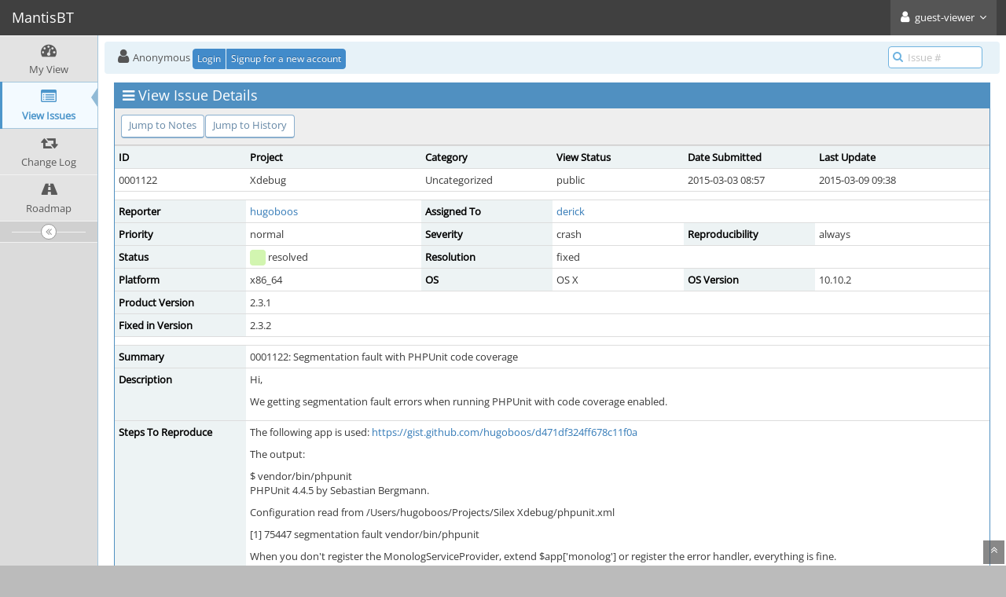

--- FILE ---
content_type: text/html; charset=UTF-8
request_url: https://bugs.xdebug.org/view.php?id=1122
body_size: 5238
content:
<!DOCTYPE html>
<html lang="en">
<head>
	<meta charset="utf-8">
	<title>0001122: Segmentation fault with PHPUnit code coverage - MantisBT</title>
	<meta name="viewport" content="width=device-width, initial-scale=1.0, user-scalable=0">
	<link rel="stylesheet" type="text/css" href="https://bugs.xdebug.org/css/default.css?cache_key=a4f2eaf6d3faef344236035f0539f7ff" />
	<link rel="stylesheet" type="text/css" href="https://bugs.xdebug.org/css/status_config.php?cache_key=e4c1c9faa9c7ecce2dd53fe1ff7ed309" />
	<link rel="stylesheet" type="text/css" href="https://bugs.xdebug.org/css/dropzone-5.5.0.min.css" />
	<link rel="stylesheet" type="text/css" href="https://bugs.xdebug.org/css/bootstrap-3.4.1.min.css" />
	<link rel="stylesheet" type="text/css" href="https://bugs.xdebug.org/css/font-awesome-4.7.0.min.css" />
	<link rel="stylesheet" type="text/css" href="https://bugs.xdebug.org/css/fonts.css?cache_key=a4f2eaf6d3faef344236035f0539f7ff" />
	<link rel="stylesheet" type="text/css" href="https://bugs.xdebug.org/css/bootstrap-datetimepicker-4.17.47.min.css" />
	<link rel="stylesheet" type="text/css" href="https://bugs.xdebug.org/css/ace.min.css?cache_key=a4f2eaf6d3faef344236035f0539f7ff" />
	<link rel="stylesheet" type="text/css" href="https://bugs.xdebug.org/css/ace-skins.min.css?cache_key=a4f2eaf6d3faef344236035f0539f7ff" />
	<link rel="stylesheet" type="text/css" href="https://bugs.xdebug.org/css/ace-mantis.css?cache_key=a4f2eaf6d3faef344236035f0539f7ff" />
<style>
* { font-family: "Open Sans"; } 
h1, h2, h3, h4, h5 { font-family: "Open Sans"; } 
</style>
	<link rel="shortcut icon" href="/images/favicon.ico" type="image/x-icon" />
	<link rel="search" type="application/opensearchdescription+xml" title="MantisBT: full-text search" href="https://bugs.xdebug.org/browser_search_plugin.php?type=text"/>
	<link rel="search" type="application/opensearchdescription+xml" title="MantisBT: search by Issue Id" href="https://bugs.xdebug.org/browser_search_plugin.php?type=id"/>
	<script src="/javascript_config.php?cache_key=e4c1c9faa9c7ecce2dd53fe1ff7ed309"></script>
	<script src="/javascript_translations.php?cache_key=3d06fce05ce98b766ff70b98f13c2251"></script>
	<script src="/js/jquery-2.2.4.min.js"></script>
	<script src="/js/dropzone-5.5.0.min.js"></script>
	<script src="/js/common.js"></script>
	<link rel="canonical" href="https://bugs.xdebug.org/view.php?id=1122" />
<link rel="stylesheet" href="/plugin_file.php?file=MantisCoreFormatting/markdown.css" /></head>
<body id="view-issue-page" class="skin-3">
<div id="navbar" class="navbar navbar-default navbar-collapse navbar-fixed-top noprint"><div id="navbar-container" class="navbar-container"><button id="menu-toggler" type="button" class="navbar-toggle menu-toggler pull-left hidden-lg hidden-md" data-target="#sidebar"><span class="sr-only">Toggle sidebar</span><span class="icon-bar"></span><span class="icon-bar"></span><span class="icon-bar"></span></button><div class="navbar-header"><a href="/my_view_page.php" class="navbar-brand"><span class="smaller-75"> MantisBT </span></a><button type="button" class="navbar-toggle navbar-toggle collapsed pull-right hidden-sm hidden-md hidden-lg" data-toggle="collapse" data-target=".navbar-buttons,.navbar-menu"><span class="sr-only">Toggle user menu</span><i class="fa fa-user ace-icon fa-2x white" ></i> </button></div><div class="navbar-buttons navbar-header navbar-collapse collapse"><ul class="nav ace-nav"><li class="grey"><a data-toggle="dropdown" href="#" class="dropdown-toggle"><i class="fa fa-user ace-icon fa-2x white" ></i> <span class="user-info">guest-viewer</span><i class="fa fa-angle-down ace-icon bigger-110" ></i></a><ul class="user-menu dropdown-menu dropdown-menu-right dropdown-yellow dropdown-caret dropdown-close"><li><a href="https://bugs.xdebug.org/issues_rss.php?"><i class="fa fa-rss-square orange ace-icon" ></i> RSS</a></li><li class="divider"></li><li><a href="/logout_page.php"><i class="fa fa-sign-out ace-icon" ></i> Logout</a></li></ul></li></ul></div></div></div><div class="main-container" id="main-container">
<div id="sidebar" class="sidebar sidebar-fixed responsive compact "><ul class="nav nav-list"><li>
<a href="/my_view_page.php">
<i class="fa fa-dashboard menu-icon" ></i>
<span class="menu-text"> My View </span>
</a>
<b class="arrow"></b>
</li>
<li class="active">
<a href="/view_all_bug_page.php">
<i class="fa fa-list-alt menu-icon" ></i>
<span class="menu-text"> View Issues </span>
</a>
<b class="arrow"></b>
</li>
<li>
<a href="/changelog_page.php">
<i class="fa fa-retweet menu-icon" ></i>
<span class="menu-text"> Change Log </span>
</a>
<b class="arrow"></b>
</li>
<li>
<a href="/roadmap_page.php">
<i class="fa fa-road menu-icon" ></i>
<span class="menu-text"> Roadmap </span>
</a>
<b class="arrow"></b>
</li>
</ul><div id="sidebar-btn" class="sidebar-toggle sidebar-collapse"><i data-icon2="ace-icon fa fa-angle-double-right" data-icon1="ace-icon fa fa-angle-double-left"
		class="ace-icon fa fa-angle-double-left"></i></div></div><div class="main-content">
<div id="breadcrumbs" class="breadcrumbs noprint">
<ul class="breadcrumb">
  <li><i class="fa fa-user home-icon active" ></i>  Anonymous
  <div class="btn-group btn-corner">
	<a href="/login_page.php?return=%2Fview.php%3Fid%3D1122" class="btn btn-primary btn-xs">Login</a>
	<a href="/signup_page.php" class="btn btn-primary btn-xs">Signup for a new account</a>
  </div></li>
</ul>
<div id="nav-search" class="nav-search"><form class="form-search" method="post" action="/jump_to_bug.php"><span class="input-icon"><input type="text" name="bug_id" autocomplete="off" class="nav-search-input" placeholder="Issue #"><i class="fa fa-search ace-icon nav-search-icon" ></i></span></form></div>
</div>
<div class="page-content">
<div class="row">
<div class="col-md-12 col-xs-12"><div class="widget-box widget-color-blue2"><div class="widget-header widget-header-small"><h4 class="widget-title lighter"><i class="fa fa-bars ace-icon" ></i>View Issue Details</h4></div><div class="widget-body"><div class="widget-toolbox padding-8 clearfix noprint"><div class="btn-group pull-left"><a class="btn btn-primary btn-white btn-round btn-sm" href="#bugnotes">Jump to Notes</a><a class="btn btn-primary btn-white btn-round btn-sm" href="#history">Jump to History</a></div><div class="btn-group pull-right"></div></div><div class="widget-main no-padding"><div class="table-responsive"><table class="table table-bordered table-condensed"><tbody><tr class="bug-header"><th class="bug-id category width-15">ID</th><th class="bug-project category width-20">Project</th><th class="bug-category category width-15">Category</th><th class="bug-view-status category width-15">View Status</th><th class="bug-date-submitted category width-15">Date Submitted</th><th class="bug-last-modified category width-20">Last Update</th></tr><tr class="bug-header-data"><td class="bug-id">0001122</td><td class="bug-project">Xdebug</td><td class="bug-category">Uncategorized</td><td class="bug-view-status">public</td><td class="bug-date-submitted">2015-03-03 08:57</td><td class="bug-last-modified">2015-03-09 09:38</td></tr><tr class="spacer"><td colspan="6"></td></tr><tr><th class="bug-reporter category">Reporter</th><td class="bug-reporter"><a href="https://bugs.xdebug.org/view_user_page.php?id=1894">hugoboos</a>&nbsp;</td><th class="bug-assigned-to category">Assigned To</th><td class="bug-assigned-to"><a href="https://bugs.xdebug.org/view_user_page.php?id=2">derick</a>&nbsp;</td><td colspan="2">&#160;</td></tr><tr><th class="bug-priority category">Priority</th><td class="bug-priority">normal</td><th class="bug-severity category">Severity</th><td class="bug-severity">crash</td><th class="bug-reproducibility category">Reproducibility</th><td class="bug-reproducibility">always</td></tr><tr><th class="bug-status category">Status</th><td class="bug-status"><i class="fa fa-square fa-status-box status-80-fg" ></i> resolved</td><th class="bug-resolution category">Resolution</th><td class="bug-resolution">fixed</td><td colspan="2">&#160;</td></tr><tr><th class="bug-platform category">Platform</th><td class="bug-platform">x86_64</td><th class="bug-os category">OS</th><td class="bug-os">OS X</td><th class="bug-os-build category">OS Version</th><td class="bug-os-build">10.10.2</td></tr><tr><th class="bug-product-version category">Product Version</th><td class="bug-product-version">2.3.1</td><td colspan="4">&#160;</td></tr><tr><th class="bug-fixed-in-version category">Fixed in Version</th><td class="bug-fixed-in-version">2.3.2</td><td colspan="4">&#160;</td></tr><tr class="spacer"><td colspan="6"></td></tr><tr><th class="bug-summary category">Summary</th><td class="bug-summary" colspan="5">0001122: Segmentation fault with PHPUnit code coverage</td></tr><tr><th class="bug-description category">Description</th><td class="bug-description" colspan="5"><p>Hi,</p>
<p>We getting segmentation fault errors when running PHPUnit with code coverage enabled.</p></td></tr><tr><th class="bug-steps-to-reproduce category">Steps To Reproduce</th><td class="bug-steps-to-reproduce" colspan="5"><p>The following app is used: <a href="https://gist.github.com/hugoboos/d471df324ff678c11f0a" rel="noopener,nofollow">https://gist.github.com/hugoboos/d471df324ff678c11f0a</a></p>
<p>The output:</p>
<p>$ vendor/bin/phpunit<br />
PHPUnit 4.4.5 by Sebastian Bergmann.</p>
<p>Configuration read from /Users/hugoboos/Projects/Silex Xdebug/phpunit.xml</p>
<p>[1]    75447 segmentation fault  vendor/bin/phpunit</p>
<p>When you don't register the MonologServiceProvider, extend $app['monolog'] or register the error handler, everything is fine.</p></td></tr><tr><th class="bug-additional-information category">Additional Information</th><td class="bug-additional-information" colspan="5"><p>Error occurs with version 2.3.0 and 2.3.1.<br />
Not with 2.2.7.</p></td></tr><tr><th class="bug-tags category">Tags</th><td class="bug-tags" colspan="5">No tags attached.</td></tr><tr class="spacer"><td colspan="6"></td></tr><tr><th class="bug-custom-field category">Operating System</th><td class="bug-custom-field" colspan="5"></td></tr><tr><th class="bug-custom-field category">PHP Version</th><td class="bug-custom-field" colspan="5">5.6.5-5.6.9</td></tr><tr class="spacer"><td colspan="6"></td></tr></tbody><tfoot><tr class="noprint"><td colspan="6"><div class="btn-group"></div></td></tr></tfoot></table></div></div></div></div></div>
<div class="col-md-12 col-xs-12">
<div class="space-10"></div>

<a id="attachments"></a>
<div id="bugnotes" class="widget-box widget-color-blue2 ">
<div class="widget-header widget-header-small">
	<h4 class="widget-title lighter">
		<i class="fa fa-comments ace-icon" ></i>		Activities	</h4>
	<div class="widget-toolbar">
		<a data-action="collapse" href="#">
			<i class="fa fa-chevron-up 1 ace-icon bigger-125" ></i>		</a>
	</div>
	</div>
	<div class="widget-body">
	<div class="widget-main no-padding">
	<div class="table-responsive">
	<table class="table table-bordered table-condensed table-striped">
<tr class="bugnote visible-on-hover-toggle" id="c3028">
	<td class="category">
		<div class="pull-left padding-2">		</div>
		<div class="pull-left padding-2">
		<p class="no-margin">
			<i class="fa fa-user grey" ></i> <a href="https://bugs.xdebug.org/view_user_page.php?id=2">derick</a>		</p>
		<p class="no-margin small lighter">
			<i class="fa fa-clock-o grey" ></i>			2015-03-03 09:30					</p>
		<p class="no-margin">
			<span class="label label-sm label-default arrowed-in-right">administrator</span>			&#160;
						<i class="fa fa-link grey" ></i>			<a rel="bookmark" href="view.php?id=1122#c3028" class="lighter" title="Direct link to note">
				~0003028			</a>
					</p>
				<div class="clearfix"></div>
		<div class="space-2"></div>
		<div class="btn-group visible-on-hover">
				</div>
		</div>
	</td>
	<td class="bugnote-note bugnote-public">
	<p>When I run the following:</p>
<p>mkdir /tmp/7<br />
cd /tmp/7</p>
<p>vim composer.json<br />
(put the code from the gist in it)</p>
<p>mkdir src<br />
mkdir tests</p>
<p>vim tests/Test.php<br />
(put the code the test in the gist in it, but added &quot;&lt;?php&quot; as first line)</p>
<p>vim src/app.php<br />
(put the code form the gist in it)</p>
<p>php ~/composer.phar install<br />
vendor/bin/phpunit .<br />
(I had to add the dot?)</p>
<p>The output now is:<br />
Fatal error: Class 'Monolog\TestCase' not found in /tmp/7/vendor/monolog/monolog/tests/Monolog/Formatter/FlowdockFormatterTest.php on line 18</p>
<p>Call Stack:<br />
0.0003     267376   1. {main}() /tmp/7/vendor/phpunit/phpunit/phpunit:0<br />
0.0085     729688   2. PHPUnit_TextUI_Command::main() /tmp/7/vendor/phpunit/phpunit/phpunit:36<br />
0.0085     730672   3. PHPUnit_TextUI_Command-&gt;run() /tmp/7/vendor/phpunit/phpunit/src/TextUI/Command.php:103<br />
0.0152    1090872   4. PHPUnit_Runner_BaseTestRunner-&gt;getTest() /tmp/7/vendor/phpunit/phpunit/src/TextUI/Command.php:125<br />
0.3379    1609440   5. PHPUnit_Framework_TestSuite-&gt;addTestFiles() /tmp/7/vendor/phpunit/phpunit/src/Runner/BaseTestRunner.php:62<br />
0.4158    4210864   6. PHPUnit_Framework_TestSuite-&gt;addTestFile() /tmp/7/vendor/phpunit/phpunit/src/Framework/TestSuite.php:400<br />
0.4160    4297000   7. PHPUnit_Util_Fileloader::checkAndLoad() /tmp/7/vendor/phpunit/phpunit/src/Framework/TestSuite.php:328<br />
0.4160    4297288   8. PHPUnit_Util_Fileloader::load() /tmp/7/vendor/phpunit/phpunit/src/Util/Fileloader.php:42<br />
0.4164    4310440   9. include_once('/tmp/7/vendor/monolog/monolog/tests/Monolog/Formatter/FlowdockFormatterTest.php') /tmp/7/vendor/phpunit/phpunit/src/Util/Fileloader.php:58</p>
<p>What am I missing?</p>
<p>But before you explain, can you please try the xdebug_2_3 branch from github? I did fix a crash already.</p>	</td>
</tr>
<tr class="spacer"><td colspan="2"></td></tr><tr class="bugnote visible-on-hover-toggle" id="c3029">
	<td class="category">
		<div class="pull-left padding-2">		</div>
		<div class="pull-left padding-2">
		<p class="no-margin">
			<i class="fa fa-user grey" ></i> <a href="https://bugs.xdebug.org/view_user_page.php?id=2">derick</a>		</p>
		<p class="no-margin small lighter">
			<i class="fa fa-clock-o grey" ></i>			2015-03-03 09:31					</p>
		<p class="no-margin">
			<span class="label label-sm label-default arrowed-in-right">administrator</span>			&#160;
						<i class="fa fa-link grey" ></i>			<a rel="bookmark" href="view.php?id=1122#c3029" class="lighter" title="Direct link to note">
				~0003029			</a>
					</p>
				<div class="clearfix"></div>
		<div class="space-2"></div>
		<div class="btn-group visible-on-hover">
				</div>
		</div>
	</td>
	<td class="bugnote-note bugnote-public">
	<p>Also, when I run:</p>
<p>vendor/bin/phpunit tests</p>
<p>I get:</p>
<p>E</p>
<p>Time: 80 ms, Memory: 5.75Mb</p>
<p>There was 1 error:</p>
<p>1) Test::testHealthPage<br />
InvalidArgumentException: Identifier &quot;monolog.logfile&quot; is not defined.</p>	</td>
</tr>
<tr class="spacer"><td colspan="2"></td></tr><tr class="bugnote visible-on-hover-toggle" id="c3031">
	<td class="category">
		<div class="pull-left padding-2">		</div>
		<div class="pull-left padding-2">
		<p class="no-margin">
			<i class="fa fa-user grey" ></i> <a href="https://bugs.xdebug.org/view_user_page.php?id=1894">hugoboos</a>		</p>
		<p class="no-margin small lighter">
			<i class="fa fa-clock-o grey" ></i>			2015-03-03 19:26					</p>
		<p class="no-margin">
			<span class="label label-sm label-default arrowed-in-right">reporter</span>			&#160;
						<i class="fa fa-link grey" ></i>			<a rel="bookmark" href="view.php?id=1122#c3031" class="lighter" title="Direct link to note">
				~0003031			</a>
					</p>
				<div class="clearfix"></div>
		<div class="space-2"></div>
		<div class="btn-group visible-on-hover">
				</div>
		</div>
	</td>
	<td class="bugnote-note bugnote-public">
	<p>Sorry, I forgot to add some files.</p>
<p>I'll try first the branch on GitHub and come back to you.</p>	</td>
</tr>
<tr class="spacer"><td colspan="2"></td></tr><tr class="bugnote visible-on-hover-toggle" id="c3032">
	<td class="category">
		<div class="pull-left padding-2">		</div>
		<div class="pull-left padding-2">
		<p class="no-margin">
			<i class="fa fa-user grey" ></i> <a href="https://bugs.xdebug.org/view_user_page.php?id=1894">hugoboos</a>		</p>
		<p class="no-margin small lighter">
			<i class="fa fa-clock-o grey" ></i>			2015-03-03 19:47					</p>
		<p class="no-margin">
			<span class="label label-sm label-default arrowed-in-right">reporter</span>			&#160;
						<i class="fa fa-link grey" ></i>			<a rel="bookmark" href="view.php?id=1122#c3032" class="lighter" title="Direct link to note">
				~0003032			</a>
					</p>
				<div class="clearfix"></div>
		<div class="space-2"></div>
		<div class="btn-group visible-on-hover">
				</div>
		</div>
	</td>
	<td class="bugnote-note bugnote-public">
	<p>It's working with the xdebug_2_3 branch. No segmentation fault anymore.</p>
<p>Still want my test code?<br />
I can create a package with everything in it, if you want.</p>	</td>
</tr>
<tr class="spacer"><td colspan="2"></td></tr><tr class="bugnote visible-on-hover-toggle" id="c3043">
	<td class="category">
		<div class="pull-left padding-2">		</div>
		<div class="pull-left padding-2">
		<p class="no-margin">
			<i class="fa fa-user grey" ></i> <a href="https://bugs.xdebug.org/view_user_page.php?id=2">derick</a>		</p>
		<p class="no-margin small lighter">
			<i class="fa fa-clock-o grey" ></i>			2015-03-09 09:38					</p>
		<p class="no-margin">
			<span class="label label-sm label-default arrowed-in-right">administrator</span>			&#160;
						<i class="fa fa-link grey" ></i>			<a rel="bookmark" href="view.php?id=1122#c3043" class="lighter" title="Direct link to note">
				~0003043			</a>
					</p>
				<div class="clearfix"></div>
		<div class="space-2"></div>
		<div class="btn-group visible-on-hover">
				</div>
		</div>
	</td>
	<td class="bugnote-note bugnote-public">
	<p>Thanks, but no thanks. I'll make a release in the next few days.</p>	</td>
</tr>
<tr class="spacer"><td colspan="2"></td></tr></table>
</div>
</div>
</div>
</div>
</div>
	<div class="col-md-12 col-xs-12">
		<div class="space-10"></div>
		<div id="history" class="widget-box widget-color-blue2 ">
			<div class="widget-header widget-header-small">
				<h4 class="widget-title lighter">
					<i class="fa fa-history ace-icon" ></i>					Issue History				</h4>
				<div class="widget-toolbar">
					<a data-action="collapse" href="#">
						<i class="fa fa-chevron-up 1 ace-icon bigger-125" ></i>					</a>
				</div>
			</div>

			<div class="widget-body">
				<div class="widget-main no-padding">
					<div class="table-responsive">
	<table class="table table-bordered table-condensed table-hover table-striped">
		<thead>
			<tr>
				<th class="small-caption">
					Date Modified				</th>
				<th class="small-caption">
					Username				</th>
				<th class="small-caption">
					Field				</th>
				<th class="small-caption">
					Change				</th>
			</tr>
		</thead>

		<tbody>
			<tr>
				<td class="small-caption">
					2015-03-03 08:57				</td>
				<td class="small-caption">
					<a href="https://bugs.xdebug.org/view_user_page.php?id=1894">hugoboos</a>				</td>
				<td class="small-caption">
					New Issue				</td>
				<td class="small-caption">
									</td>
			</tr>
			<tr>
				<td class="small-caption">
					2015-03-03 09:30				</td>
				<td class="small-caption">
					<a href="https://bugs.xdebug.org/view_user_page.php?id=2">derick</a>				</td>
				<td class="small-caption">
					Note Added: 0003028				</td>
				<td class="small-caption">
									</td>
			</tr>
			<tr>
				<td class="small-caption">
					2015-03-03 09:30				</td>
				<td class="small-caption">
					<a href="https://bugs.xdebug.org/view_user_page.php?id=2">derick</a>				</td>
				<td class="small-caption">
					Assigned To				</td>
				<td class="small-caption">
					 =&gt; derick				</td>
			</tr>
			<tr>
				<td class="small-caption">
					2015-03-03 09:30				</td>
				<td class="small-caption">
					<a href="https://bugs.xdebug.org/view_user_page.php?id=2">derick</a>				</td>
				<td class="small-caption">
					Status				</td>
				<td class="small-caption">
					new =&gt; feedback				</td>
			</tr>
			<tr>
				<td class="small-caption">
					2015-03-03 09:31				</td>
				<td class="small-caption">
					<a href="https://bugs.xdebug.org/view_user_page.php?id=2">derick</a>				</td>
				<td class="small-caption">
					Note Added: 0003029				</td>
				<td class="small-caption">
									</td>
			</tr>
			<tr>
				<td class="small-caption">
					2015-03-03 19:26				</td>
				<td class="small-caption">
					<a href="https://bugs.xdebug.org/view_user_page.php?id=1894">hugoboos</a>				</td>
				<td class="small-caption">
					Note Added: 0003031				</td>
				<td class="small-caption">
									</td>
			</tr>
			<tr>
				<td class="small-caption">
					2015-03-03 19:26				</td>
				<td class="small-caption">
					<a href="https://bugs.xdebug.org/view_user_page.php?id=1894">hugoboos</a>				</td>
				<td class="small-caption">
					Status				</td>
				<td class="small-caption">
					feedback =&gt; assigned				</td>
			</tr>
			<tr>
				<td class="small-caption">
					2015-03-03 19:47				</td>
				<td class="small-caption">
					<a href="https://bugs.xdebug.org/view_user_page.php?id=1894">hugoboos</a>				</td>
				<td class="small-caption">
					Note Added: 0003032				</td>
				<td class="small-caption">
									</td>
			</tr>
			<tr>
				<td class="small-caption">
					2015-03-09 09:38				</td>
				<td class="small-caption">
					<a href="https://bugs.xdebug.org/view_user_page.php?id=2">derick</a>				</td>
				<td class="small-caption">
					Note Added: 0003043				</td>
				<td class="small-caption">
									</td>
			</tr>
			<tr>
				<td class="small-caption">
					2015-03-09 09:38				</td>
				<td class="small-caption">
					<a href="https://bugs.xdebug.org/view_user_page.php?id=2">derick</a>				</td>
				<td class="small-caption">
					Status				</td>
				<td class="small-caption">
					assigned =&gt; resolved				</td>
			</tr>
			<tr>
				<td class="small-caption">
					2015-03-09 09:38				</td>
				<td class="small-caption">
					<a href="https://bugs.xdebug.org/view_user_page.php?id=2">derick</a>				</td>
				<td class="small-caption">
					Fixed in Version				</td>
				<td class="small-caption">
					 =&gt; 2.3.2				</td>
			</tr>
			<tr>
				<td class="small-caption">
					2015-03-09 09:38				</td>
				<td class="small-caption">
					<a href="https://bugs.xdebug.org/view_user_page.php?id=2">derick</a>				</td>
				<td class="small-caption">
					Resolution				</td>
				<td class="small-caption">
					open =&gt; fixed				</td>
			</tr>
			<tr>
				<td class="small-caption">
					2016-07-31 12:36				</td>
				<td class="small-caption">
					<a href="https://bugs.xdebug.org/view_user_page.php?id=2">derick</a>				</td>
				<td class="small-caption">
					Category				</td>
				<td class="small-caption">
					Usage problems =&gt; Usage problems (Crashes)				</td>
			</tr>
			<tr>
				<td class="small-caption">
					2016-07-31 12:38				</td>
				<td class="small-caption">
					<a href="https://bugs.xdebug.org/view_user_page.php?id=2">derick</a>				</td>
				<td class="small-caption">
					Category				</td>
				<td class="small-caption">
					Usage problems (Crashes) =&gt; Usage problems (Wrong Results)				</td>
			</tr>
			<tr>
				<td class="small-caption">
					2020-03-12 16:35				</td>
				<td class="small-caption">
					<a href="https://bugs.xdebug.org/view_user_page.php?id=2">derick</a>				</td>
				<td class="small-caption">
					Category				</td>
				<td class="small-caption">
					Usage problems (Wrong Results) =&gt; Variable Display				</td>
			</tr>
			<tr>
				<td class="small-caption">
					2020-03-12 16:38				</td>
				<td class="small-caption">
					<a href="https://bugs.xdebug.org/view_user_page.php?id=2">derick</a>				</td>
				<td class="small-caption">
					Category				</td>
				<td class="small-caption">
					Variable Display =&gt; Uncategorized				</td>
			</tr>
		</tbody>
	</table>
					</div>
				</div>
			</div>
		</div>
	</div>
</div>
</div>
</div>
<div class="clearfix"></div>
<div class="footer noprint">
<div class="footer-inner">
<div class="footer-content">
<div class="col-md-6 col-xs-12 no-padding">
<address>
<strong>Powered by <a href="https://www.mantisbt.org" title="bug tracking software">MantisBT </a></strong> <br>
<small>Copyright &copy; 2000 - 2026 MantisBT Team</small><br><small>Contact <a href="mailto:derick@xdebug.org" title="Contact the webmaster via e-mail.">administrator</a> for assistance</small><br>
</address>
</div>
<div class="col-md-6 col-xs-12">
<div class="pull-right" id="powered-by-mantisbt-logo">
<a href="https://www.mantisbt.org" title="Mantis Bug Tracker: a free and open source web based bug tracking system."><img src="/images/mantis_logo.png" width="102" height="35" alt="Powered by Mantis Bug Tracker: a free and open source web based bug tracking system." /></a>
</div>
</div>
</div>
</div>
</div>
<a class="btn-scroll-up btn btn-sm btn-inverse display" id="btn-scroll-up" href="#">
<i class="fa fa-angle-double-up ace-icon icon-only bigger-110" ></i>
</a>
</div>
	<script src="/js/bootstrap-3.4.1.min.js"></script>
	<script src="/js/moment-with-locales-2.29.4.min.js"></script>
	<script src="/js/bootstrap-datetimepicker-4.17.47.min.js"></script>
	<script src="/js/typeahead.jquery-1.3.4.min.js"></script>
	<script src="/js/list-2.3.1.min.js"></script>
	<script src="/js/ace.min.js"></script>
</body>
</html>
